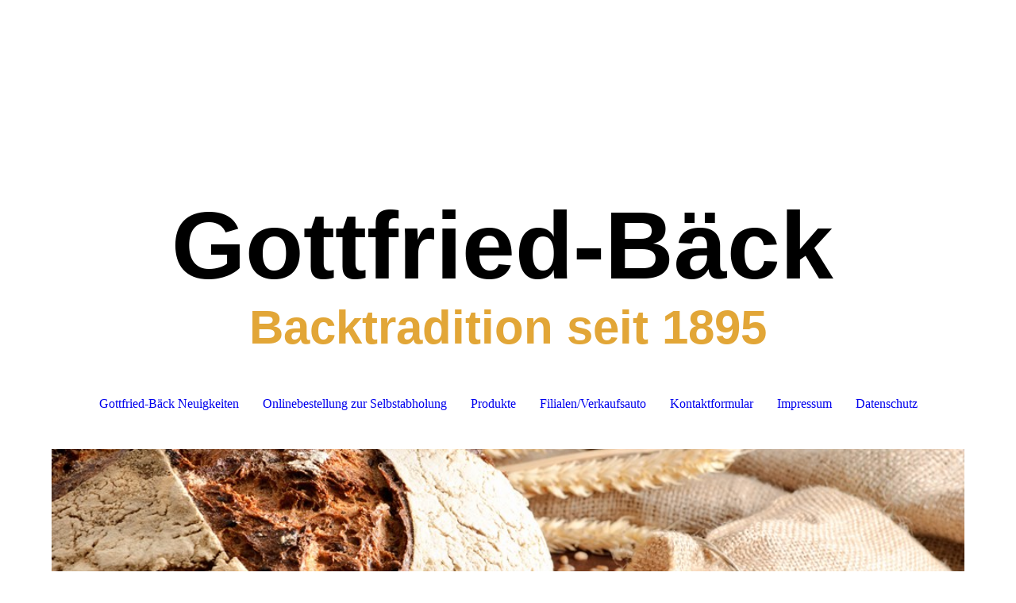

--- FILE ---
content_type: text/html; charset=utf-8
request_url: https://gottfried-baeck.de/Gottfried-Baeck-Neuigkeiten
body_size: 29133
content:
<!DOCTYPE html><html lang="de"><head><meta http-equiv="Content-Type" content="text/html; charset=UTF-8"><title>Gottfried-Bäck Bäckerei Gottfried - Gottfried-Bäck Neuigkeiten</title><meta name="description" content="Bäckerei Gottfried in Monheim, Donauwörth, Kaisheim. Verkauf von Backwaren aller Art.Semmeln, Brot, Gebäck, Plunder, Kuchen, Torten. Gottfried-Bäck"><meta name="keywords" content="Monheim, Bäckerei, Konditorei, Bäcker, Konditor, Donauwörth, Kaisheim, Wemding, Gottfried Bäck, Bäckerei Gottfried, Theresia Marstaller Gottfried, Backwaren, Semmeln, Brot, Gebäck, Plunder, Kuchen, Torten"><link href="https://gottfried-baeck.de/Gottfried-Baeck-Neuigkeiten" rel="canonical"><meta content="Gottfried-Bäck Bäckerei Gottfried - Gottfried-Bäck Neuigkeiten" property="og:title"><meta content="website" property="og:type"><meta content="https://gottfried-baeck.de/Gottfried-Baeck-Neuigkeiten" property="og:url"><meta content="http://www.gottfried-baeck.de/.cm4all/sysdb/user/ogimage.jpg" property="og:image"><script>
              window.beng = window.beng || {};
              window.beng.env = {
                language: "en",
                country: "US",
                mode: "deploy",
                context: "page",
                pageId: "000000060800",
                skeletonId: "",
                scope: "HTO01FLYCWZI",
                isProtected: false,
                navigationText: "Gottfried-Bäck Neuigkeiten",
                instance: "1",
                common_prefix: "https://homepagedesigner.telekom.de",
                design_common: "https://homepagedesigner.telekom.de/beng/designs/",
                design_template: "oem/cm_dh_087",
                path_design: "https://homepagedesigner.telekom.de/beng/designs/data/oem/cm_dh_087/",
                path_res: "https://homepagedesigner.telekom.de/res/",
                path_bengres: "https://homepagedesigner.telekom.de/beng/res/",
                masterDomain: "",
                preferredDomain: "",
                preprocessHostingUri: function(uri) {
                  
                    return uri || "";
                  
                },
                hideEmptyAreas: false
              };
            </script><script xmlns="http://www.w3.org/1999/xhtml" src="https://homepagedesigner.telekom.de/cm4all-beng-proxy/beng-proxy.js">;</script><link xmlns="http://www.w3.org/1999/xhtml" rel="stylesheet" href="https://homepagedesigner.telekom.de/.cm4all/e/static/3rdparty/font-awesome/css/font-awesome.min.css"></link><link rel="stylesheet" type="text/css" href="//homepagedesigner.telekom.de/.cm4all/res/static/libcm4all-js-widget/3.89.7/css/widget-runtime.css"/>

<link rel="stylesheet" type="text/css" href="//homepagedesigner.telekom.de/.cm4all/res/static/beng-editor/5.3.130/css/deploy.css"/>

<link rel="stylesheet" type="text/css" href="//homepagedesigner.telekom.de/.cm4all/res/static/libcm4all-js-widget/3.89.7/css/slideshow-common.css"/>

<script src="//homepagedesigner.telekom.de/.cm4all/res/static/jquery-1.7/jquery.js">;</script><script src="//homepagedesigner.telekom.de/.cm4all/res/static/prototype-1.7.3/prototype.js">;</script><script src="//homepagedesigner.telekom.de/.cm4all/res/static/jslib/1.4.1/js/legacy.js">;</script><script src="//homepagedesigner.telekom.de/.cm4all/res/static/libcm4all-js-widget/3.89.7/js/widget-runtime.js">;</script>

<script src="//homepagedesigner.telekom.de/.cm4all/res/static/libcm4all-js-widget/3.89.7/js/slideshow-common.js">;</script>

<script src="//homepagedesigner.telekom.de/.cm4all/res/static/beng-editor/5.3.130/js/deploy.js">;</script>

<link href="https://homepagedesigner.telekom.de/.cm4all/designs/static/oem/cm_dh_087/1767916821.542705/css/main.css" rel="stylesheet" type="text/css"><meta name="viewport" content="width=device-width, initial-scale=1, user-scalable=yes"><link href="https://homepagedesigner.telekom.de/.cm4all/designs/static/oem/cm_dh_087/1767916821.542705/css/responsive.css" rel="stylesheet" type="text/css"><link href="https://homepagedesigner.telekom.de/.cm4all/designs/static/oem/cm_dh_087/1767916821.542705/css/cm-templates-global-style.css" rel="stylesheet" type="text/css"><script type="text/javascript" src="https://homepagedesigner.telekom.de/.cm4all/designs/static/oem/cm_dh_087/1767916821.542705/js/effects.js"></script><script type="text/javascript" src="https://homepagedesigner.telekom.de/.cm4all/designs/static/oem/cm_dh_087/1767916821.542705/js/cm_template-focus-point.js"></script><link href="/.cm4all/handler.php/vars.css?v=20260116140522" type="text/css" rel="stylesheet"><style type="text/css">.cm-logo {background-image: none;background-position: 50% 50%;
background-size: auto 100%;
background-repeat: no-repeat;
      }</style><script type="text/javascript">window.cmLogoWidgetId = "DUMMY_cm4all_com_widgets_Logo_dc08b2b7";
            window.cmLogoGetCommonWidget = function (){
                return new cm4all.Common.Widget({
            base    : "/Gottfried-Baeck-Neuigkeiten",
            session : "",
            frame   : "",
            path    : "DUMMY_cm4all_com_widgets_Logo_dc08b2b7"
        })
            };
            window.logoConfiguration = {
                "cm-logo-x" : "50%",
        "cm-logo-y" : "50%",
        "cm-logo-v" : "2.0",
        "cm-logo-w" : "auto",
        "cm-logo-h" : "100%",
        "cm-logo-di" : "oem/cm_dux_077_2",
        "cm-logo-u" : "uro-service://",
        "cm-logo-k" : "%7B%22serviceId%22%3A%220%22%2C%22path%22%3A%22%2F%22%2C%22name%22%3A%22vollkornbroetchen_auf_einem_teller.jpg%22%2C%22type%22%3A%22image%2Fjpeg%22%2C%22size%22%3A234514%2C%22start%22%3A%2216d5ec59898%22%2C%22width%22%3A1200%2C%22height%22%3A800%7D",
        "cm-logo-bc" : "",
        "cm-logo-ln" : "",
        "cm-logo-ln$" : "",
        "cm-logo-hi" : true
        ,
        _logoBaseUrl : "uro-service:\/\/",
        _logoPath : "%7B%22serviceId%22%3A%220%22%2C%22path%22%3A%22%2F%22%2C%22name%22%3A%22vollkornbroetchen_auf_einem_teller.jpg%22%2C%22type%22%3A%22image%2Fjpeg%22%2C%22size%22%3A234514%2C%22start%22%3A%2216d5ec59898%22%2C%22width%22%3A1200%2C%22height%22%3A800%7D"
        };
				document.observe('dom:loaded', function() {
					var containers = document.querySelectorAll("[cm_type=logo], [id=logo], .cm-logo");
          for (var i = 0; i < containers.length; i++) {
            var container = containers[i];
            if (container && window.beng && beng.env && beng.env.hideEmptyAreas) {
              if (beng.env.mode != "edit") {
                container.addClassName("cm_empty");
              } else {
                container.addClassName("cm_empty_editor");
              }
            }
          }
				});
			</script><link  rel="shortcut icon"   href="/Gottfried-Baeck-Neuigkeiten;focus=DUMMY_cm4all_com_widgets_Favicon_4089b4b7&amp;path=show&amp;frame=DUMMY_cm4all_com_widgets_Favicon_4089b4b7?subaction=icon" type="image/png"/><style id="cm_table_styles"></style><style id="cm_background_queries"></style><script type="application/x-cm4all-cookie-consent" data-code=""></script></head><body ondrop="return false;" class=" device-desktop cm-deploy cm-deploy-342 cm-deploy-4x"><div class="cm-background" data-cm-qa-bg="image"></div><div class="cm-background-video" data-cm-qa-bg="video"></div><div class="cm-background-effects" data-cm-qa-bg="effect"></div><div class="cm-templates-container content_wrapper"><div class="main_wrapper"><header class="header_wrapper"><div class="cm_can_be_empty" id="cm-template-logo-container"><div class="cm-templates-logo cm-logo" id="logo"></div></div><div class="title_wrapper cm_can_be_empty"><div class="title cm_can_be_empty cm-templates-heading__title" id="title" style=""><strong><span style='font-size: 120px; font-family: "Abril Fatface", sans-serif;'>Gottfried-Bäck</span></strong></div><div class="subtitle cm_can_be_empty cm-templates-heading__subtitle" id="subtitle" style=""><span style="background-color: transparent; color: #e2a637;"><strong><span style="font-size: 60px; font-family: Arial, Helvetica, Arial, Verdana, sans-serif;">Backtradition seit 1895</span></strong></span></div></div></header><nav class="navigation_wrapper" id="cm_navigation"><ul id="cm_mainnavigation"><li id="cm_navigation_pid_60800" class="cm_current"><a title="Gottfried-Bäck Neuigkeiten" href="/Gottfried-Baeck-Neuigkeiten" class="cm_anchor">Gottfried-Bäck Neuigkeiten</a></li><li id="cm_navigation_pid_3815073"><a title="Onlinebestellung zur Selbstabholung" href="/Onlinebestellung-zur-Selbstabholung" class="cm_anchor">Onlinebestellung zur Selbstabholung</a></li><li id="cm_navigation_pid_3815783"><a title="Produkte" href="/Produkte" class="cm_anchor">Produkte</a></li><li id="cm_navigation_pid_1989096"><a title="Filialen/Verkaufsauto" href="/FilialenVerkaufsauto" class="cm_anchor">Filialen/Verkaufsauto</a></li><li id="cm_navigation_pid_1989113"><a title="Kontaktformular" href="/Kontaktformular" class="cm_anchor">Kontaktformular</a></li><li id="cm_navigation_pid_1989163"><a title="Impressum" href="/Impressum" class="cm_anchor">Impressum</a></li><li id="cm_navigation_pid_3741964"><a title="Datenschutz" href="/Datenschutz" class="cm_anchor">Datenschutz</a></li></ul></nav><div class="cm-template-keyvisual__media cm_can_be_empty cm-kv-0" id="keyvisual"></div><div class="table_wrapper"><div class="table_cell table_color_left"><div class="subnavigation_wrapper cm_with_forcesub" id="cm_subnavigation" style="display: none;"></div></div><div class="table_cell table_color_right"><main class="cm-template-content__main design_content cm-templates-text" id="content_main" data-cm-hintable="yes"><h1 style="text-align: center;"><span style='font-size: 36px; font-family: "Noto Serif";'><span style="text-align: left; background-color: initial; font-weight: normal;">Wir führen täglich über</span><span style="text-align: left; background-color: initial; font-weight: normal;"><strong> 100</strong></span><span style="text-align: left; background-color: initial; font-weight: normal;"><strong> verschiedene Produkte</strong>. ​</span></span><br></h1><p style="text-align: left;"><span style="font-size: medium; background-color: initial;">Die neusten und angesagtesten Trends aber auch klassische und zeitlose Produkte. Tagtäglich kümmern wir uns darum, dass immer genau die Backwaren, trendige Torten und angesagten Saisonartikel in unseren Filialen bereit stehen, die Sie gerade suchen!</span></p><p style="text-align: left;"><span style="font-size: medium; background-color: initial;">Besuchen Sie uns, wir beraten Sie gerne.</span></p><p> </p><p> </p><div class="clearFloating" style="clear:both;height: 0px; width: auto;"></div><div id="widgetcontainer_TKOMSI_cm4all_com_widgets_UroPhoto_21980223" class="
				    cm_widget_block
					cm_widget cm4all_com_widgets_UroPhoto cm_widget_block_center" style="width:38.5%; max-width:4592px; "><div class="cm_widget_anchor"><a name="TKOMSI_cm4all_com_widgets_UroPhoto_21980223" id="widgetanchor_TKOMSI_cm4all_com_widgets_UroPhoto_21980223"><!--cm4all.com.widgets.UroPhoto--></a></div><div xmlns="http://www.w3.org/1999/xhtml" data-uro-type="image" style="width:100%;height:100%;" id="uroPhotoOuterTKOMSI_cm4all_com_widgets_UroPhoto_21980223">            <picture><source srcset="/.cm4all/uproc.php/0/.P1070098.JPG/picture-1600?_=16dfdf7d688 1x, /.cm4all/uproc.php/0/.P1070098.JPG/picture-2600?_=16dfdf7d688 2x" media="(min-width:800px)"><source srcset="/.cm4all/uproc.php/0/.P1070098.JPG/picture-1200?_=16dfdf7d688 1x, /.cm4all/uproc.php/0/.P1070098.JPG/picture-1600?_=16dfdf7d688 2x" media="(min-width:600px)"><source srcset="/.cm4all/uproc.php/0/.P1070098.JPG/picture-800?_=16dfdf7d688 1x, /.cm4all/uproc.php/0/.P1070098.JPG/picture-1200?_=16dfdf7d688 2x" media="(min-width:400px)"><source srcset="/.cm4all/uproc.php/0/.P1070098.JPG/picture-400?_=16dfdf7d688 1x, /.cm4all/uproc.php/0/.P1070098.JPG/picture-800?_=16dfdf7d688 2x" media="(min-width:200px)"><source srcset="/.cm4all/uproc.php/0/.P1070098.JPG/picture-200?_=16dfdf7d688 1x, /.cm4all/uproc.php/0/.P1070098.JPG/picture-400?_=16dfdf7d688 2x" media="(min-width:100px)"><img src="/.cm4all/uproc.php/0/.P1070098.JPG/picture-200?_=16dfdf7d688" data-uro-original="/.cm4all/uproc.php/0/P1070098.JPG?_=16dfdf7d688" onerror="uroGlobal().util.error(this, '', 'uro-widget')" data-uro-width="4592" data-uro-height="3448" alt="" style="width:100%;" title="" loading="lazy"></picture>
<span></span></div></div><p style="text-align: left;"><br></p><p> </p><p> </p><p> </p><p> </p><p><br></p><p> </p><p> </p><p> </p><p> </p><p> </p><p> </p><p> </p><p><br></p><p> </p><p> </p><p> </p><p> </p><p> </p><p> </p><p> </p><p> </p><p><br> </p><p> </p><p> </p><p> </p><p> </p><p> </p><p> </p><p> </p><p> </p><p> </p><p><br></p><p> </p><p> </p><p> </p><p> </p><div id="cm_bottom_clearer"></div><div id="cm_bottom_clearer"></div><div id="cm_bottom_clearer"></div><div id="cm_bottom_clearer"></div><div id="cm_bottom_clearer"></div><div id="cm_bottom_clearer" style="clear: both;" contenteditable="false"></div></main></div></div></div><div class="cm-templates-footer-container footer_wrapper cm_can_be_empty"><div class="sidebar_wrapper"><div class="cm-templates-sidebar-one"><aside class="sidebar cm_can_be_empty" id="widgetbar_site_1" data-cm-hintable="yes"><p> </p></aside><aside class="sidebar cm_can_be_empty" id="widgetbar_site_2" data-cm-hintable="yes"><p><br></p></aside><aside class="sidebar cm_can_be_empty" id="widgetbar_site_3" data-cm-hintable="yes"><p> </p></aside></div><div class="cm-templates-sidebar-two"><aside class="sidebar cm_can_be_empty" id="widgetbar_page_1" data-cm-hintable="yes"><p><br></p></aside><aside class="sidebar cm_can_be_empty" id="widgetbar_page_2" data-cm-hintable="yes"><p> </p></aside><aside class="sidebar cm_can_be_empty" id="widgetbar_page_3" data-cm-hintable="yes"><p> </p></aside></div></div></div><footer class="cm-templates-footer cm_can_be_empty" id="footer" data-cm-hintable="yes"> <a href="/Impressum" class="cm_anchor">Impressum</a>   <a href="/Datenschutz" class="cm_anchor">Datenschutz</a>   <p>Café-Konditorei-Bäckerei Gottfried Donauwörtherstraße 9 - 86653 Monheim  Telefon: 0 90 91 / 6 22</p></footer></div><div class="content_overlay"> </div><div class="navigation_wrapper_mobile cm_with_forcesub " id="mobile_cm_navigation"><ul id="mobile_cm_mainnavigation"><li id="mobile_cm_navigation_pid_60800" class="cm_current"><a title="Gottfried-Bäck Neuigkeiten" href="/Gottfried-Baeck-Neuigkeiten" class="cm_anchor">Gottfried-Bäck Neuigkeiten</a></li><li id="mobile_cm_navigation_pid_3815073"><a title="Onlinebestellung zur Selbstabholung" href="/Onlinebestellung-zur-Selbstabholung" class="cm_anchor">Onlinebestellung zur Selbstabholung</a></li><li id="mobile_cm_navigation_pid_3815783"><a title="Produkte" href="/Produkte" class="cm_anchor">Produkte</a></li><li id="mobile_cm_navigation_pid_1989096"><a title="Filialen/Verkaufsauto" href="/FilialenVerkaufsauto" class="cm_anchor">Filialen/Verkaufsauto</a></li><li id="mobile_cm_navigation_pid_1989113"><a title="Kontaktformular" href="/Kontaktformular" class="cm_anchor">Kontaktformular</a></li><li id="mobile_cm_navigation_pid_1989163"><a title="Impressum" href="/Impressum" class="cm_anchor">Impressum</a></li><li id="mobile_cm_navigation_pid_3741964"><a title="Datenschutz" href="/Datenschutz" class="cm_anchor">Datenschutz</a></li></ul></div><div class="toggle_navigation"><div class="toggle_navigation--background"><div class="burgerline1"> </div><div class="burgerline2"> </div><div class="burgerline3"> </div></div></div><script type="text/javascript" src="https://homepagedesigner.telekom.de/.cm4all/designs/static/oem/cm_dh_087/1767916821.542705/js/cm-templates-global-script.js"></script><div class="cm_widget_anchor"><a name="TKOMSI_cm4all_com_widgets_CookiePolicy_20495364" id="widgetanchor_TKOMSI_cm4all_com_widgets_CookiePolicy_20495364"><!--cm4all.com.widgets.CookiePolicy--></a></div><div style="display:none" class="cm-wp-container cm4all-cookie-policy-placeholder-template"><div class="cm-wp-header"><h4 class="cm-wp-header__headline">Externe Inhalte</h4><p class="cm-wp-header__text">Die an dieser Stelle vorgesehenen Inhalte können aufgrund Ihrer aktuellen <a class="cm-wp-header__link" href="#" onclick="openCookieSettings();return false;">Cookie-Einstellungen</a> nicht angezeigt werden.</p></div><div class="cm-wp-content"><div class="cm-wp-content__control"><label aria-checked="false" role="switch" tabindex="0" class="cm-wp-content-switcher"><input tabindex="-1" type="checkbox" class="cm-wp-content-switcher__checkbox" /><span class="cm-wp-content-switcher__label">Drittanbieter-Inhalte</span></label></div><p class="cm-wp-content__text">Diese Webseite bietet möglicherweise Inhalte oder Funktionalitäten an, die von Drittanbietern eigenverantwortlich zur Verfügung gestellt werden. Diese Drittanbieter können eigene Cookies setzen, z.B. um die Nutzeraktivität zu verfolgen oder ihre Angebote zu personalisieren und zu optimieren.</p></div></div><div aria-labelledby="cookieSettingsDialogTitle" role="dialog" style="position: fixed;" class="cm-cookie-container cm-hidden" id="cookieSettingsDialog"><div class="cm-cookie-header"><h4 id="cookieSettingsDialogTitle" class="cm-cookie-header__headline">Cookie-Einstellungen</h4><div autofocus="autofocus" tabindex="0" role="button" class="cm-cookie-header__close-button" title="Schließen"></div></div><div aria-describedby="cookieSettingsDialogContent" class="cm-cookie-content"><p id="cookieSettingsDialogContent" class="cm-cookie-content__text">Diese Webseite verwendet Cookies, um Besuchern ein optimales Nutzererlebnis zu bieten. Bestimmte Inhalte von Drittanbietern werden nur angezeigt, wenn die entsprechende Option aktiviert ist. Die Datenverarbeitung kann dann auch in einem Drittland erfolgen. Weitere Informationen hierzu in der Datenschutzerklärung.</p><div class="cm-cookie-content__controls"><div class="cm-cookie-controls-container"><div class="cm-cookie-controls cm-cookie-controls--essential"><div class="cm-cookie-flex-wrapper"><label aria-details="cookieSettingsEssentialDetails" aria-labelledby="cookieSettingsEssentialLabel" aria-checked="true" role="switch" tabindex="0" class="cm-cookie-switch-wrapper"><input tabindex="-1" id="cookieSettingsEssential" type="checkbox" disabled="disabled" checked="checked" /><span></span></label><div class="cm-cookie-expand-wrapper"><span id="cookieSettingsEssentialLabel">Technisch notwendige</span><div tabindex="0" aria-controls="cookieSettingsEssentialDetails" aria-expanded="false" role="button" class="cm-cookie-content-expansion-button" title="Erweitern / Zuklappen"></div></div></div><div class="cm-cookie-content-expansion-text" id="cookieSettingsEssentialDetails">Diese Cookies sind zum Betrieb der Webseite notwendig, z.B. zum Schutz vor Hackerangriffen und zur Gewährleistung eines konsistenten und der Nachfrage angepassten Erscheinungsbilds der Seite.</div></div><div class="cm-cookie-controls cm-cookie-controls--statistic"><div class="cm-cookie-flex-wrapper"><label aria-details="cookieSettingsStatisticsDetails" aria-labelledby="cookieSettingsStatisticsLabel" aria-checked="false" role="switch" tabindex="0" class="cm-cookie-switch-wrapper"><input tabindex="-1" id="cookieSettingsStatistics" type="checkbox" /><span></span></label><div class="cm-cookie-expand-wrapper"><span id="cookieSettingsStatisticsLabel">Analytische</span><div tabindex="0" aria-controls="cookieSettingsStatisticsDetails" aria-expanded="false" role="button" class="cm-cookie-content-expansion-button" title="Erweitern / Zuklappen"></div></div></div><div class="cm-cookie-content-expansion-text" id="cookieSettingsStatisticsDetails">Diese Cookies werden verwendet, um das Nutzererlebnis weiter zu optimieren. Hierunter fallen auch Statistiken, die dem Webseitenbetreiber von Drittanbietern zur Verfügung gestellt werden, sowie die Ausspielung von personalisierter Werbung durch die Nachverfolgung der Nutzeraktivität über verschiedene Webseiten.</div></div><div class="cm-cookie-controls cm-cookie-controls--third-party"><div class="cm-cookie-flex-wrapper"><label aria-details="cookieSettingsThirdpartyDetails" aria-labelledby="cookieSettingsThirdpartyLabel" aria-checked="false" role="switch" tabindex="0" class="cm-cookie-switch-wrapper"><input tabindex="-1" id="cookieSettingsThirdparty" type="checkbox" /><span></span></label><div class="cm-cookie-expand-wrapper"><span id="cookieSettingsThirdpartyLabel">Drittanbieter-Inhalte</span><div tabindex="0" aria-controls="cookieSettingsThirdpartyDetails" aria-expanded="false" role="button" class="cm-cookie-content-expansion-button" title="Erweitern / Zuklappen"></div></div></div><div class="cm-cookie-content-expansion-text" id="cookieSettingsThirdpartyDetails">Diese Webseite bietet möglicherweise Inhalte oder Funktionalitäten an, die von Drittanbietern eigenverantwortlich zur Verfügung gestellt werden. Diese Drittanbieter können eigene Cookies setzen, z.B. um die Nutzeraktivität zu verfolgen oder ihre Angebote zu personalisieren und zu optimieren.</div></div></div><div class="cm-cookie-content-button"><div tabindex="0" role="button" onclick="rejectAllCookieTypes(); setTimeout(saveCookieSettings, 400);" class="cm-cookie-button cm-cookie-content-button--reject-all"><span>Ablehnen</span></div><div tabindex="0" role="button" onclick="selectAllCookieTypes(); setTimeout(saveCookieSettings, 400);" class="cm-cookie-button cm-cookie-content-button--accept-all"><span>Alle akzeptieren</span></div><div tabindex="0" role="button" onclick="saveCookieSettings();" class="cm-cookie-button cm-cookie-content-button--save"><span>Speichern</span></div></div></div></div></div><script type="text/javascript">
      Common.loadCss("/.cm4all/widgetres.php/cm4all.com.widgets.CookiePolicy/show.css?v=3.3.29");
    </script><script data-tracking="true" data-cookie-settings-enabled="true" src="https://homepagedesigner.telekom.de/.cm4all/widgetres.php/cm4all.com.widgets.CookiePolicy/show.js?v=3.3.29" defer="defer" id="cookieSettingsScript"></script><noscript ><div style="position:absolute;bottom:0;" id="statdiv"><img alt="" height="1" width="1" src="https://homepagedesigner.telekom.de/.cm4all/_pixel.img?site=1635290-FcXwLbAU&amp;page=pid_60800&amp;path=%2FGottfried-Baeck-Neuigkeiten&amp;nt=Gottfried-B%C3%A4ck+Neuigkeiten"/></div></noscript><script  type="text/javascript">//<![CDATA[
            document.body.insertAdjacentHTML('beforeend', '<div style="position:absolute;bottom:0;" id="statdiv"><img alt="" height="1" width="1" src="https://homepagedesigner.telekom.de/.cm4all/_pixel.img?site=1635290-FcXwLbAU&amp;page=pid_60800&amp;path=%2FGottfried-Baeck-Neuigkeiten&amp;nt=Gottfried-B%C3%A4ck+Neuigkeiten&amp;domain='+escape(document.location.hostname)+'&amp;ref='+escape(document.referrer)+'"/></div>');
        //]]></script><div xmlns="http://www.w3.org/1999/xhtml" class="cm-smart-access-button"><div class="scaler"><i class="fa fa-th" aria-hidden="true"></i></div></div><div xmlns="http://www.w3.org/1999/xhtml" class="cm-smart-access-menu num-buttons-4"><div class="protector"></div><div class="tiles"><a href="mailto:Info@Gottfried-Baeck.de" target=""><div class="tile mail"><div class="icon"><i class="fa fa-mail" aria-hidden="true"></i></div><div class="title">E-Mail</div></div></a><a href="tel:09091622" target=""><div class="tile call"><div class="icon"><i class="fa fa-call" aria-hidden="true"></i></div><div class="title">Anruf</div></div></a><a href="https://www.facebook.com/baeckereigottfried" target="_blank"><div class="tile facebook"><div class="icon"><i class="fa fa-facebook" aria-hidden="true"></i></div><div class="title">Facebook</div></div></a><a href="https://www.instagram.com/gottfriedbaeck/?hl=de" target="_blank"><div class="tile instagram"><div class="icon"><i class="fa fa-instagram" aria-hidden="true"></i></div><div class="title">Instagram</div></div></a></div></div><div style="display: none;" id="keyvisualWidgetVideosContainer"></div><style type="text/css">.cm-kv-0 {
background-color: ;
background-size: cover;
background-position: center;
background-repeat: no-repeat;
}
            @media(min-width: 100px), (min-resolution: 72dpi), (-webkit-min-device-pixel-ratio: 1) {.cm-kv-0{background-image:url("//homepagedesigner.telekom.de/.cm4all/mediadb/static/1000/Hotels_and_Restaurants/.fhwf_28431583_cm-a.jpg/picture-200?_=16a6b977850");}}@media(min-width: 100px), (min-resolution: 144dpi), (-webkit-min-device-pixel-ratio: 2) {.cm-kv-0{background-image:url("//homepagedesigner.telekom.de/.cm4all/mediadb/static/1000/Hotels_and_Restaurants/.fhwf_28431583_cm-a.jpg/picture-400?_=16a6b977850");}}@media(min-width: 200px), (min-resolution: 72dpi), (-webkit-min-device-pixel-ratio: 1) {.cm-kv-0{background-image:url("//homepagedesigner.telekom.de/.cm4all/mediadb/static/1000/Hotels_and_Restaurants/.fhwf_28431583_cm-a.jpg/picture-400?_=16a6b977850");}}@media(min-width: 200px), (min-resolution: 144dpi), (-webkit-min-device-pixel-ratio: 2) {.cm-kv-0{background-image:url("//homepagedesigner.telekom.de/.cm4all/mediadb/static/1000/Hotels_and_Restaurants/.fhwf_28431583_cm-a.jpg/picture-800?_=16a6b977850");}}@media(min-width: 400px), (min-resolution: 72dpi), (-webkit-min-device-pixel-ratio: 1) {.cm-kv-0{background-image:url("//homepagedesigner.telekom.de/.cm4all/mediadb/static/1000/Hotels_and_Restaurants/.fhwf_28431583_cm-a.jpg/picture-800?_=16a6b977850");}}@media(min-width: 400px), (min-resolution: 144dpi), (-webkit-min-device-pixel-ratio: 2) {.cm-kv-0{background-image:url("//homepagedesigner.telekom.de/.cm4all/mediadb/static/1000/Hotels_and_Restaurants/.fhwf_28431583_cm-a.jpg/picture-1200?_=16a6b977850");}}@media(min-width: 600px), (min-resolution: 72dpi), (-webkit-min-device-pixel-ratio: 1) {.cm-kv-0{background-image:url("//homepagedesigner.telekom.de/.cm4all/mediadb/static/1000/Hotels_and_Restaurants/.fhwf_28431583_cm-a.jpg/picture-1200?_=16a6b977850");}}@media(min-width: 600px), (min-resolution: 144dpi), (-webkit-min-device-pixel-ratio: 2) {.cm-kv-0{background-image:url("//homepagedesigner.telekom.de/.cm4all/mediadb/static/1000/Hotels_and_Restaurants/.fhwf_28431583_cm-a.jpg/picture-1600?_=16a6b977850");}}@media(min-width: 800px), (min-resolution: 72dpi), (-webkit-min-device-pixel-ratio: 1) {.cm-kv-0{background-image:url("//homepagedesigner.telekom.de/.cm4all/mediadb/static/1000/Hotels_and_Restaurants/.fhwf_28431583_cm-a.jpg/picture-1600?_=16a6b977850");}}@media(min-width: 800px), (min-resolution: 144dpi), (-webkit-min-device-pixel-ratio: 2) {.cm-kv-0{background-image:url("//homepagedesigner.telekom.de/.cm4all/mediadb/static/1000/Hotels_and_Restaurants/.fhwf_28431583_cm-a.jpg/picture-2600?_=16a6b977850");}}
</style><style type="text/css">
			#keyvisual {
				overflow: hidden;
			}
			.kv-video-wrapper {
				width: 100%;
				height: 100%;
				position: relative;
			}
			</style><script type="text/javascript">
				jQuery(document).ready(function() {
					function moveTempVideos(slideshow, isEditorMode) {
						var videosContainer = document.getElementById('keyvisualWidgetVideosContainer');
						if (videosContainer) {
							while (videosContainer.firstChild) {
								var div = videosContainer.firstChild;
								var divPosition = div.className.substring('cm-kv-0-tempvideo-'.length);
								if (isEditorMode && parseInt(divPosition) > 1) {
									break;
								}
								videosContainer.removeChild(div);
								if (div.nodeType == Node.ELEMENT_NODE) {
									var pos = '';
									if (slideshow) {
										pos = '-' + divPosition;
									}
									var kv = document.querySelector('.cm-kv-0' + pos);
									if (kv) {
										if (!slideshow) {
											var wrapperDiv = document.createElement("div"); 
											wrapperDiv.setAttribute("class", "kv-video-wrapper");
											kv.insertBefore(wrapperDiv, kv.firstChild);
											kv = wrapperDiv;
										}
										while (div.firstChild) {
											kv.appendChild(div.firstChild);
										}
										if (!slideshow) {
											break;
										}
									}
								}
							}
						}
					}

					function kvClickAction(mode, href) {
						if (mode == 'internal') {
							if (!window.top.syntony || !/_home$/.test(window.top.syntony.bifmState)) {
								window.location.href = href;
							}
						} else if (mode == 'external') {
							var a = document.createElement('a');
							a.href = href;
							a.target = '_blank';
							a.rel = 'noreferrer noopener';
							a.click();
						}
					}

					var keyvisualElement = jQuery("[cm_type=keyvisual]");
					if(keyvisualElement.length == 0){
						keyvisualElement = jQuery("#keyvisual");
					}
					if(keyvisualElement.length == 0){
						keyvisualElement = jQuery("[class~=cm-kv-0]");
					}
				
						keyvisualElement.attr("role", "img");
						keyvisualElement.attr("tabindex", "0");
						keyvisualElement.attr("aria-label", "hauptgrafik");
					
					moveTempVideos(false, false);
					var video = document.querySelector('#keyvisual video');
					if (video) {
						video.play();
					}
				
			});
		</script></body></html>
